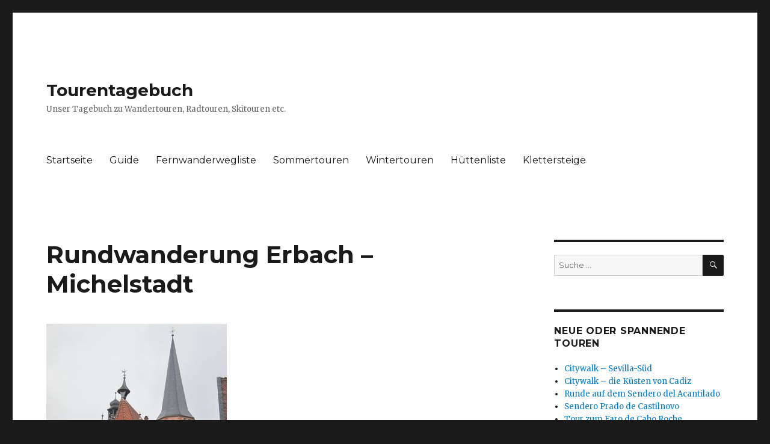

--- FILE ---
content_type: text/html; charset=UTF-8
request_url: http://www.tourentagebuch.de/rundwanderung-erbach-michelstadt/
body_size: 78195
content:
<!DOCTYPE html>
<html lang="de" class="no-js">
<head>
	<meta charset="UTF-8">
	<meta name="viewport" content="width=device-width, initial-scale=1">
	<link rel="profile" href="https://gmpg.org/xfn/11">
		<link rel="pingback" href="http://www.tourentagebuch.de/xmlrpc.php">
		<script>(function(html){html.className = html.className.replace(/\bno-js\b/,'js')})(document.documentElement);</script>
<meta name='robots' content='index, follow, max-image-preview:large, max-snippet:-1, max-video-preview:-1' />

	<!-- This site is optimized with the Yoast SEO Premium plugin v26.6 (Yoast SEO v26.6) - https://yoast.com/wordpress/plugins/seo/ -->
	<title>Rundwanderung Erbach - Michelstadt - Tourentagebuch</title>
	<meta name="description" content="Bei dieser Rundwanderung um Erbach und Michelstadt gibt es einige landschaftliche und historische Stätten wie das Michelstädter Rathaus, zu sehen." />
	<link rel="canonical" href="https://www.tourentagebuch.de/rundwanderung-erbach-michelstadt/" />
	<meta property="og:locale" content="de_DE" />
	<meta property="og:type" content="article" />
	<meta property="og:title" content="Rundwanderung Erbach - Michelstadt" />
	<meta property="og:description" content="Bei dieser Rundwanderung um Erbach und Michelstadt gibt es einige landschaftliche und historische Stätten wie das Michelstädter Rathaus, zu sehen." />
	<meta property="og:url" content="https://www.tourentagebuch.de/rundwanderung-erbach-michelstadt/" />
	<meta property="og:site_name" content="Tourentagebuch" />
	<meta property="article:published_time" content="2017-01-01T12:58:29+00:00" />
	<meta property="article:modified_time" content="2018-12-21T09:45:10+00:00" />
	<meta property="og:image" content="https://www.tourentagebuch.de/wp-content/uploads/erbachMi01.jpg" />
	<meta property="og:image:width" content="300" />
	<meta property="og:image:height" content="400" />
	<meta property="og:image:type" content="image/jpeg" />
	<meta name="author" content="Kerstin Eisenkolb" />
	<meta name="twitter:card" content="summary_large_image" />
	<meta name="twitter:label1" content="Verfasst von" />
	<meta name="twitter:data1" content="Kerstin Eisenkolb" />
	<meta name="twitter:label2" content="Geschätzte Lesezeit" />
	<meta name="twitter:data2" content="8 Minuten" />
	<script type="application/ld+json" class="yoast-schema-graph">{"@context":"https://schema.org","@graph":[{"@type":"Article","@id":"https://www.tourentagebuch.de/rundwanderung-erbach-michelstadt/#article","isPartOf":{"@id":"https://www.tourentagebuch.de/rundwanderung-erbach-michelstadt/"},"author":{"name":"Kerstin Eisenkolb","@id":"https://www.tourentagebuch.de/#/schema/person/fd8974daa04e6550b83637846f7578dd"},"headline":"Rundwanderung Erbach &#8211; Michelstadt","datePublished":"2017-01-01T12:58:29+00:00","dateModified":"2018-12-21T09:45:10+00:00","mainEntityOfPage":{"@id":"https://www.tourentagebuch.de/rundwanderung-erbach-michelstadt/"},"wordCount":1570,"commentCount":0,"publisher":{"@id":"https://www.tourentagebuch.de/#/schema/person/fd8974daa04e6550b83637846f7578dd"},"image":{"@id":"https://www.tourentagebuch.de/rundwanderung-erbach-michelstadt/#primaryimage"},"thumbnailUrl":"http://www.tourentagebuch.de/wp-content/uploads/erbachMi01.jpg","articleSection":["Bergstraße / Odenwald","Sommertouren","Wanderung"],"inLanguage":"de","potentialAction":[{"@type":"CommentAction","name":"Comment","target":["https://www.tourentagebuch.de/rundwanderung-erbach-michelstadt/#respond"]}]},{"@type":"WebPage","@id":"https://www.tourentagebuch.de/rundwanderung-erbach-michelstadt/","url":"https://www.tourentagebuch.de/rundwanderung-erbach-michelstadt/","name":"Rundwanderung Erbach - Michelstadt - Tourentagebuch","isPartOf":{"@id":"https://www.tourentagebuch.de/#website"},"primaryImageOfPage":{"@id":"https://www.tourentagebuch.de/rundwanderung-erbach-michelstadt/#primaryimage"},"image":{"@id":"https://www.tourentagebuch.de/rundwanderung-erbach-michelstadt/#primaryimage"},"thumbnailUrl":"http://www.tourentagebuch.de/wp-content/uploads/erbachMi01.jpg","datePublished":"2017-01-01T12:58:29+00:00","dateModified":"2018-12-21T09:45:10+00:00","description":"Bei dieser Rundwanderung um Erbach und Michelstadt gibt es einige landschaftliche und historische Stätten wie das Michelstädter Rathaus, zu sehen.","breadcrumb":{"@id":"https://www.tourentagebuch.de/rundwanderung-erbach-michelstadt/#breadcrumb"},"inLanguage":"de","potentialAction":[{"@type":"ReadAction","target":["https://www.tourentagebuch.de/rundwanderung-erbach-michelstadt/"]}]},{"@type":"ImageObject","inLanguage":"de","@id":"https://www.tourentagebuch.de/rundwanderung-erbach-michelstadt/#primaryimage","url":"http://www.tourentagebuch.de/wp-content/uploads/erbachMi01.jpg","contentUrl":"http://www.tourentagebuch.de/wp-content/uploads/erbachMi01.jpg","width":300,"height":400,"caption":"Michelstadt Rathaus"},{"@type":"BreadcrumbList","@id":"https://www.tourentagebuch.de/rundwanderung-erbach-michelstadt/#breadcrumb","itemListElement":[{"@type":"ListItem","position":1,"name":"Startseite","item":"https://www.tourentagebuch.de/"},{"@type":"ListItem","position":2,"name":"Rundwanderung Erbach &#8211; Michelstadt"}]},{"@type":"WebSite","@id":"https://www.tourentagebuch.de/#website","url":"https://www.tourentagebuch.de/","name":"Tourentagebuch","description":"Unser Tagebuch zu Wandertouren, Radtouren, Skitouren etc.","publisher":{"@id":"https://www.tourentagebuch.de/#/schema/person/fd8974daa04e6550b83637846f7578dd"},"potentialAction":[{"@type":"SearchAction","target":{"@type":"EntryPoint","urlTemplate":"https://www.tourentagebuch.de/?s={search_term_string}"},"query-input":{"@type":"PropertyValueSpecification","valueRequired":true,"valueName":"search_term_string"}}],"inLanguage":"de"},{"@type":["Person","Organization"],"@id":"https://www.tourentagebuch.de/#/schema/person/fd8974daa04e6550b83637846f7578dd","name":"Kerstin Eisenkolb","image":{"@type":"ImageObject","inLanguage":"de","@id":"https://www.tourentagebuch.de/#/schema/person/image/","url":"https://secure.gravatar.com/avatar/f0d56fecb405482c97e40261c63e55ceb29219d6a16553dc19b3d2ddf4361bcc?s=96&d=mm&r=g","contentUrl":"https://secure.gravatar.com/avatar/f0d56fecb405482c97e40261c63e55ceb29219d6a16553dc19b3d2ddf4361bcc?s=96&d=mm&r=g","caption":"Kerstin Eisenkolb"},"logo":{"@id":"https://www.tourentagebuch.de/#/schema/person/image/"},"url":"http://www.tourentagebuch.de/author/eisenkolb/"}]}</script>
	<!-- / Yoast SEO Premium plugin. -->


<link rel='dns-prefetch' href='//fonts.googleapis.com' />
<link href='https://fonts.gstatic.com' crossorigin rel='preconnect' />
<link rel="alternate" type="application/rss+xml" title="Tourentagebuch &raquo; Feed" href="http://www.tourentagebuch.de/feed/" />
<link rel="alternate" type="application/rss+xml" title="Tourentagebuch &raquo; Kommentar-Feed" href="http://www.tourentagebuch.de/comments/feed/" />
<link rel="alternate" type="application/rss+xml" title="Tourentagebuch &raquo; Rundwanderung Erbach &#8211; Michelstadt-Kommentar-Feed" href="http://www.tourentagebuch.de/rundwanderung-erbach-michelstadt/feed/" />
<link rel="alternate" title="oEmbed (JSON)" type="application/json+oembed" href="http://www.tourentagebuch.de/wp-json/oembed/1.0/embed?url=http%3A%2F%2Fwww.tourentagebuch.de%2Frundwanderung-erbach-michelstadt%2F" />
<link rel="alternate" title="oEmbed (XML)" type="text/xml+oembed" href="http://www.tourentagebuch.de/wp-json/oembed/1.0/embed?url=http%3A%2F%2Fwww.tourentagebuch.de%2Frundwanderung-erbach-michelstadt%2F&#038;format=xml" />
<style id='wp-img-auto-sizes-contain-inline-css'>
img:is([sizes=auto i],[sizes^="auto," i]){contain-intrinsic-size:3000px 1500px}
/*# sourceURL=wp-img-auto-sizes-contain-inline-css */
</style>
<style id='wp-emoji-styles-inline-css'>

	img.wp-smiley, img.emoji {
		display: inline !important;
		border: none !important;
		box-shadow: none !important;
		height: 1em !important;
		width: 1em !important;
		margin: 0 0.07em !important;
		vertical-align: -0.1em !important;
		background: none !important;
		padding: 0 !important;
	}
/*# sourceURL=wp-emoji-styles-inline-css */
</style>
<style id='wp-block-library-inline-css'>
:root{--wp-block-synced-color:#7a00df;--wp-block-synced-color--rgb:122,0,223;--wp-bound-block-color:var(--wp-block-synced-color);--wp-editor-canvas-background:#ddd;--wp-admin-theme-color:#007cba;--wp-admin-theme-color--rgb:0,124,186;--wp-admin-theme-color-darker-10:#006ba1;--wp-admin-theme-color-darker-10--rgb:0,107,160.5;--wp-admin-theme-color-darker-20:#005a87;--wp-admin-theme-color-darker-20--rgb:0,90,135;--wp-admin-border-width-focus:2px}@media (min-resolution:192dpi){:root{--wp-admin-border-width-focus:1.5px}}.wp-element-button{cursor:pointer}:root .has-very-light-gray-background-color{background-color:#eee}:root .has-very-dark-gray-background-color{background-color:#313131}:root .has-very-light-gray-color{color:#eee}:root .has-very-dark-gray-color{color:#313131}:root .has-vivid-green-cyan-to-vivid-cyan-blue-gradient-background{background:linear-gradient(135deg,#00d084,#0693e3)}:root .has-purple-crush-gradient-background{background:linear-gradient(135deg,#34e2e4,#4721fb 50%,#ab1dfe)}:root .has-hazy-dawn-gradient-background{background:linear-gradient(135deg,#faaca8,#dad0ec)}:root .has-subdued-olive-gradient-background{background:linear-gradient(135deg,#fafae1,#67a671)}:root .has-atomic-cream-gradient-background{background:linear-gradient(135deg,#fdd79a,#004a59)}:root .has-nightshade-gradient-background{background:linear-gradient(135deg,#330968,#31cdcf)}:root .has-midnight-gradient-background{background:linear-gradient(135deg,#020381,#2874fc)}:root{--wp--preset--font-size--normal:16px;--wp--preset--font-size--huge:42px}.has-regular-font-size{font-size:1em}.has-larger-font-size{font-size:2.625em}.has-normal-font-size{font-size:var(--wp--preset--font-size--normal)}.has-huge-font-size{font-size:var(--wp--preset--font-size--huge)}.has-text-align-center{text-align:center}.has-text-align-left{text-align:left}.has-text-align-right{text-align:right}.has-fit-text{white-space:nowrap!important}#end-resizable-editor-section{display:none}.aligncenter{clear:both}.items-justified-left{justify-content:flex-start}.items-justified-center{justify-content:center}.items-justified-right{justify-content:flex-end}.items-justified-space-between{justify-content:space-between}.screen-reader-text{border:0;clip-path:inset(50%);height:1px;margin:-1px;overflow:hidden;padding:0;position:absolute;width:1px;word-wrap:normal!important}.screen-reader-text:focus{background-color:#ddd;clip-path:none;color:#444;display:block;font-size:1em;height:auto;left:5px;line-height:normal;padding:15px 23px 14px;text-decoration:none;top:5px;width:auto;z-index:100000}html :where(.has-border-color){border-style:solid}html :where([style*=border-top-color]){border-top-style:solid}html :where([style*=border-right-color]){border-right-style:solid}html :where([style*=border-bottom-color]){border-bottom-style:solid}html :where([style*=border-left-color]){border-left-style:solid}html :where([style*=border-width]){border-style:solid}html :where([style*=border-top-width]){border-top-style:solid}html :where([style*=border-right-width]){border-right-style:solid}html :where([style*=border-bottom-width]){border-bottom-style:solid}html :where([style*=border-left-width]){border-left-style:solid}html :where(img[class*=wp-image-]){height:auto;max-width:100%}:where(figure){margin:0 0 1em}html :where(.is-position-sticky){--wp-admin--admin-bar--position-offset:var(--wp-admin--admin-bar--height,0px)}@media screen and (max-width:600px){html :where(.is-position-sticky){--wp-admin--admin-bar--position-offset:0px}}

/*# sourceURL=wp-block-library-inline-css */
</style><style id='global-styles-inline-css'>
:root{--wp--preset--aspect-ratio--square: 1;--wp--preset--aspect-ratio--4-3: 4/3;--wp--preset--aspect-ratio--3-4: 3/4;--wp--preset--aspect-ratio--3-2: 3/2;--wp--preset--aspect-ratio--2-3: 2/3;--wp--preset--aspect-ratio--16-9: 16/9;--wp--preset--aspect-ratio--9-16: 9/16;--wp--preset--color--black: #000000;--wp--preset--color--cyan-bluish-gray: #abb8c3;--wp--preset--color--white: #fff;--wp--preset--color--pale-pink: #f78da7;--wp--preset--color--vivid-red: #cf2e2e;--wp--preset--color--luminous-vivid-orange: #ff6900;--wp--preset--color--luminous-vivid-amber: #fcb900;--wp--preset--color--light-green-cyan: #7bdcb5;--wp--preset--color--vivid-green-cyan: #00d084;--wp--preset--color--pale-cyan-blue: #8ed1fc;--wp--preset--color--vivid-cyan-blue: #0693e3;--wp--preset--color--vivid-purple: #9b51e0;--wp--preset--color--dark-gray: #1a1a1a;--wp--preset--color--medium-gray: #686868;--wp--preset--color--light-gray: #e5e5e5;--wp--preset--color--blue-gray: #4d545c;--wp--preset--color--bright-blue: #007acc;--wp--preset--color--light-blue: #9adffd;--wp--preset--color--dark-brown: #402b30;--wp--preset--color--medium-brown: #774e24;--wp--preset--color--dark-red: #640c1f;--wp--preset--color--bright-red: #ff675f;--wp--preset--color--yellow: #ffef8e;--wp--preset--gradient--vivid-cyan-blue-to-vivid-purple: linear-gradient(135deg,rgb(6,147,227) 0%,rgb(155,81,224) 100%);--wp--preset--gradient--light-green-cyan-to-vivid-green-cyan: linear-gradient(135deg,rgb(122,220,180) 0%,rgb(0,208,130) 100%);--wp--preset--gradient--luminous-vivid-amber-to-luminous-vivid-orange: linear-gradient(135deg,rgb(252,185,0) 0%,rgb(255,105,0) 100%);--wp--preset--gradient--luminous-vivid-orange-to-vivid-red: linear-gradient(135deg,rgb(255,105,0) 0%,rgb(207,46,46) 100%);--wp--preset--gradient--very-light-gray-to-cyan-bluish-gray: linear-gradient(135deg,rgb(238,238,238) 0%,rgb(169,184,195) 100%);--wp--preset--gradient--cool-to-warm-spectrum: linear-gradient(135deg,rgb(74,234,220) 0%,rgb(151,120,209) 20%,rgb(207,42,186) 40%,rgb(238,44,130) 60%,rgb(251,105,98) 80%,rgb(254,248,76) 100%);--wp--preset--gradient--blush-light-purple: linear-gradient(135deg,rgb(255,206,236) 0%,rgb(152,150,240) 100%);--wp--preset--gradient--blush-bordeaux: linear-gradient(135deg,rgb(254,205,165) 0%,rgb(254,45,45) 50%,rgb(107,0,62) 100%);--wp--preset--gradient--luminous-dusk: linear-gradient(135deg,rgb(255,203,112) 0%,rgb(199,81,192) 50%,rgb(65,88,208) 100%);--wp--preset--gradient--pale-ocean: linear-gradient(135deg,rgb(255,245,203) 0%,rgb(182,227,212) 50%,rgb(51,167,181) 100%);--wp--preset--gradient--electric-grass: linear-gradient(135deg,rgb(202,248,128) 0%,rgb(113,206,126) 100%);--wp--preset--gradient--midnight: linear-gradient(135deg,rgb(2,3,129) 0%,rgb(40,116,252) 100%);--wp--preset--font-size--small: 13px;--wp--preset--font-size--medium: 20px;--wp--preset--font-size--large: 36px;--wp--preset--font-size--x-large: 42px;--wp--preset--spacing--20: 0.44rem;--wp--preset--spacing--30: 0.67rem;--wp--preset--spacing--40: 1rem;--wp--preset--spacing--50: 1.5rem;--wp--preset--spacing--60: 2.25rem;--wp--preset--spacing--70: 3.38rem;--wp--preset--spacing--80: 5.06rem;--wp--preset--shadow--natural: 6px 6px 9px rgba(0, 0, 0, 0.2);--wp--preset--shadow--deep: 12px 12px 50px rgba(0, 0, 0, 0.4);--wp--preset--shadow--sharp: 6px 6px 0px rgba(0, 0, 0, 0.2);--wp--preset--shadow--outlined: 6px 6px 0px -3px rgb(255, 255, 255), 6px 6px rgb(0, 0, 0);--wp--preset--shadow--crisp: 6px 6px 0px rgb(0, 0, 0);}:where(.is-layout-flex){gap: 0.5em;}:where(.is-layout-grid){gap: 0.5em;}body .is-layout-flex{display: flex;}.is-layout-flex{flex-wrap: wrap;align-items: center;}.is-layout-flex > :is(*, div){margin: 0;}body .is-layout-grid{display: grid;}.is-layout-grid > :is(*, div){margin: 0;}:where(.wp-block-columns.is-layout-flex){gap: 2em;}:where(.wp-block-columns.is-layout-grid){gap: 2em;}:where(.wp-block-post-template.is-layout-flex){gap: 1.25em;}:where(.wp-block-post-template.is-layout-grid){gap: 1.25em;}.has-black-color{color: var(--wp--preset--color--black) !important;}.has-cyan-bluish-gray-color{color: var(--wp--preset--color--cyan-bluish-gray) !important;}.has-white-color{color: var(--wp--preset--color--white) !important;}.has-pale-pink-color{color: var(--wp--preset--color--pale-pink) !important;}.has-vivid-red-color{color: var(--wp--preset--color--vivid-red) !important;}.has-luminous-vivid-orange-color{color: var(--wp--preset--color--luminous-vivid-orange) !important;}.has-luminous-vivid-amber-color{color: var(--wp--preset--color--luminous-vivid-amber) !important;}.has-light-green-cyan-color{color: var(--wp--preset--color--light-green-cyan) !important;}.has-vivid-green-cyan-color{color: var(--wp--preset--color--vivid-green-cyan) !important;}.has-pale-cyan-blue-color{color: var(--wp--preset--color--pale-cyan-blue) !important;}.has-vivid-cyan-blue-color{color: var(--wp--preset--color--vivid-cyan-blue) !important;}.has-vivid-purple-color{color: var(--wp--preset--color--vivid-purple) !important;}.has-black-background-color{background-color: var(--wp--preset--color--black) !important;}.has-cyan-bluish-gray-background-color{background-color: var(--wp--preset--color--cyan-bluish-gray) !important;}.has-white-background-color{background-color: var(--wp--preset--color--white) !important;}.has-pale-pink-background-color{background-color: var(--wp--preset--color--pale-pink) !important;}.has-vivid-red-background-color{background-color: var(--wp--preset--color--vivid-red) !important;}.has-luminous-vivid-orange-background-color{background-color: var(--wp--preset--color--luminous-vivid-orange) !important;}.has-luminous-vivid-amber-background-color{background-color: var(--wp--preset--color--luminous-vivid-amber) !important;}.has-light-green-cyan-background-color{background-color: var(--wp--preset--color--light-green-cyan) !important;}.has-vivid-green-cyan-background-color{background-color: var(--wp--preset--color--vivid-green-cyan) !important;}.has-pale-cyan-blue-background-color{background-color: var(--wp--preset--color--pale-cyan-blue) !important;}.has-vivid-cyan-blue-background-color{background-color: var(--wp--preset--color--vivid-cyan-blue) !important;}.has-vivid-purple-background-color{background-color: var(--wp--preset--color--vivid-purple) !important;}.has-black-border-color{border-color: var(--wp--preset--color--black) !important;}.has-cyan-bluish-gray-border-color{border-color: var(--wp--preset--color--cyan-bluish-gray) !important;}.has-white-border-color{border-color: var(--wp--preset--color--white) !important;}.has-pale-pink-border-color{border-color: var(--wp--preset--color--pale-pink) !important;}.has-vivid-red-border-color{border-color: var(--wp--preset--color--vivid-red) !important;}.has-luminous-vivid-orange-border-color{border-color: var(--wp--preset--color--luminous-vivid-orange) !important;}.has-luminous-vivid-amber-border-color{border-color: var(--wp--preset--color--luminous-vivid-amber) !important;}.has-light-green-cyan-border-color{border-color: var(--wp--preset--color--light-green-cyan) !important;}.has-vivid-green-cyan-border-color{border-color: var(--wp--preset--color--vivid-green-cyan) !important;}.has-pale-cyan-blue-border-color{border-color: var(--wp--preset--color--pale-cyan-blue) !important;}.has-vivid-cyan-blue-border-color{border-color: var(--wp--preset--color--vivid-cyan-blue) !important;}.has-vivid-purple-border-color{border-color: var(--wp--preset--color--vivid-purple) !important;}.has-vivid-cyan-blue-to-vivid-purple-gradient-background{background: var(--wp--preset--gradient--vivid-cyan-blue-to-vivid-purple) !important;}.has-light-green-cyan-to-vivid-green-cyan-gradient-background{background: var(--wp--preset--gradient--light-green-cyan-to-vivid-green-cyan) !important;}.has-luminous-vivid-amber-to-luminous-vivid-orange-gradient-background{background: var(--wp--preset--gradient--luminous-vivid-amber-to-luminous-vivid-orange) !important;}.has-luminous-vivid-orange-to-vivid-red-gradient-background{background: var(--wp--preset--gradient--luminous-vivid-orange-to-vivid-red) !important;}.has-very-light-gray-to-cyan-bluish-gray-gradient-background{background: var(--wp--preset--gradient--very-light-gray-to-cyan-bluish-gray) !important;}.has-cool-to-warm-spectrum-gradient-background{background: var(--wp--preset--gradient--cool-to-warm-spectrum) !important;}.has-blush-light-purple-gradient-background{background: var(--wp--preset--gradient--blush-light-purple) !important;}.has-blush-bordeaux-gradient-background{background: var(--wp--preset--gradient--blush-bordeaux) !important;}.has-luminous-dusk-gradient-background{background: var(--wp--preset--gradient--luminous-dusk) !important;}.has-pale-ocean-gradient-background{background: var(--wp--preset--gradient--pale-ocean) !important;}.has-electric-grass-gradient-background{background: var(--wp--preset--gradient--electric-grass) !important;}.has-midnight-gradient-background{background: var(--wp--preset--gradient--midnight) !important;}.has-small-font-size{font-size: var(--wp--preset--font-size--small) !important;}.has-medium-font-size{font-size: var(--wp--preset--font-size--medium) !important;}.has-large-font-size{font-size: var(--wp--preset--font-size--large) !important;}.has-x-large-font-size{font-size: var(--wp--preset--font-size--x-large) !important;}
/*# sourceURL=global-styles-inline-css */
</style>

<style id='classic-theme-styles-inline-css'>
/*! This file is auto-generated */
.wp-block-button__link{color:#fff;background-color:#32373c;border-radius:9999px;box-shadow:none;text-decoration:none;padding:calc(.667em + 2px) calc(1.333em + 2px);font-size:1.125em}.wp-block-file__button{background:#32373c;color:#fff;text-decoration:none}
/*# sourceURL=/wp-includes/css/classic-themes.min.css */
</style>
<link rel='stylesheet' id='output-style-css' href='http://www.tourentagebuch.de/wp-content/plugins/wp-gpx-maps/css/wp-gpx-maps-output.css?ver=1.0.0' media='all' />
<link rel='stylesheet' id='leaflet-css' href='http://www.tourentagebuch.de/wp-content/plugins/wp-gpx-maps/ThirdParties/Leaflet_1.5.1/leaflet.css?ver=1.5.1' media='all' />
<link rel='stylesheet' id='leaflet.markercluster-css' href='http://www.tourentagebuch.de/wp-content/plugins/wp-gpx-maps/ThirdParties/Leaflet.markercluster-1.4.1/MarkerCluster.css?ver=1.4.1,' media='all' />
<link rel='stylesheet' id='leaflet.Photo-css' href='http://www.tourentagebuch.de/wp-content/plugins/wp-gpx-maps/ThirdParties/Leaflet.Photo/Leaflet.Photo.css?ver=6.9' media='all' />
<link rel='stylesheet' id='leaflet.fullscreen-css' href='http://www.tourentagebuch.de/wp-content/plugins/wp-gpx-maps/ThirdParties/leaflet.fullscreen-1.4.5/Control.FullScreen.css?ver=1.5.1' media='all' />
<link rel='stylesheet' id='twentysixteen-fonts-css' href='https://fonts.googleapis.com/css?family=Merriweather%3A400%2C700%2C900%2C400italic%2C700italic%2C900italic%7CMontserrat%3A400%2C700%7CInconsolata%3A400&#038;subset=latin%2Clatin-ext&#038;display=fallback' media='all' />
<link rel='stylesheet' id='genericons-css' href='http://www.tourentagebuch.de/wp-content/themes/twentysixteen/genericons/genericons.css?ver=20201208' media='all' />
<link rel='stylesheet' id='twentysixteen-style-css' href='http://www.tourentagebuch.de/wp-content/themes/twentysixteen/style.css?ver=20221101' media='all' />
<link rel='stylesheet' id='twentysixteen-block-style-css' href='http://www.tourentagebuch.de/wp-content/themes/twentysixteen/css/blocks.css?ver=20221004' media='all' />
<link rel='stylesheet' id='tablepress-default-css' href='http://www.tourentagebuch.de/wp-content/plugins/tablepress/css/build/default.css?ver=3.2.6' media='all' />
<style id='posts-table-pro-head-inline-css'>
table.posts-data-table { visibility: hidden; }
/*# sourceURL=posts-table-pro-head-inline-css */
</style>
<script src="http://www.tourentagebuch.de/wp-content/plugins/wp-gpx-maps/ThirdParties/Leaflet_1.5.1/leaflet.js?ver=1.5.1" id="leaflet-js"></script>
<script src="http://www.tourentagebuch.de/wp-content/plugins/wp-gpx-maps/ThirdParties/Leaflet.markercluster-1.4.1/leaflet.markercluster.js?ver=1.4.1" id="leaflet.markercluster-js"></script>
<script src="http://www.tourentagebuch.de/wp-content/plugins/wp-gpx-maps/ThirdParties/Leaflet.Photo/Leaflet.Photo.js?ver=6.9" id="leaflet.Photo-js"></script>
<script src="http://www.tourentagebuch.de/wp-content/plugins/wp-gpx-maps/ThirdParties/leaflet.fullscreen-1.4.5/Control.FullScreen.js?ver=1.4.5" id="leaflet.fullscreen-js"></script>
<script src="http://www.tourentagebuch.de/wp-includes/js/jquery/jquery.min.js?ver=3.7.1" id="jquery-core-js"></script>
<script src="http://www.tourentagebuch.de/wp-includes/js/jquery/jquery-migrate.min.js?ver=3.4.1" id="jquery-migrate-js"></script>
<script src="http://www.tourentagebuch.de/wp-content/plugins/wp-gpx-maps/js/Chart.min.js?ver=2.8.0" id="chartjs-js"></script>
<script src="http://www.tourentagebuch.de/wp-content/plugins/wp-gpx-maps/js/WP-GPX-Maps.js?ver=1.6.02" id="wp-gpx-maps-js"></script>
<link rel="https://api.w.org/" href="http://www.tourentagebuch.de/wp-json/" /><link rel="alternate" title="JSON" type="application/json" href="http://www.tourentagebuch.de/wp-json/wp/v2/posts/1306" /><link rel="EditURI" type="application/rsd+xml" title="RSD" href="http://www.tourentagebuch.de/xmlrpc.php?rsd" />
<meta name="generator" content="WordPress 6.9" />
<link rel='shortlink' href='http://www.tourentagebuch.de/?p=1306' />
</head>

<body class="wp-singular post-template-default single single-post postid-1306 single-format-standard wp-embed-responsive wp-theme-twentysixteen group-blog">
<div id="page" class="site">
	<div class="site-inner">
		<a class="skip-link screen-reader-text" href="#content">Zum Inhalt springen</a>

		<header id="masthead" class="site-header">
			<div class="site-header-main">
				<div class="site-branding">
					
											<p class="site-title"><a href="http://www.tourentagebuch.de/" rel="home">Tourentagebuch</a></p>
												<p class="site-description">Unser Tagebuch zu Wandertouren, Radtouren, Skitouren etc.</p>
									</div><!-- .site-branding -->

									<button id="menu-toggle" class="menu-toggle">Menü</button>

					<div id="site-header-menu" class="site-header-menu">
													<nav id="site-navigation" class="main-navigation" aria-label="Primäres Menü">
								<div class="menu-topnav-container"><ul id="menu-topnav" class="primary-menu"><li id="menu-item-15" class="menu-item menu-item-type-custom menu-item-object-custom menu-item-home menu-item-15"><a href="http://www.tourentagebuch.de">Startseite</a></li>
<li id="menu-item-3678" class="menu-item menu-item-type-post_type menu-item-object-page menu-item-3678"><a href="http://www.tourentagebuch.de/guide/">Guide</a></li>
<li id="menu-item-50" class="menu-item menu-item-type-post_type menu-item-object-page menu-item-50"><a href="http://www.tourentagebuch.de/fernwanderwegliste/">Fernwanderwegliste</a></li>
<li id="menu-item-44" class="menu-item menu-item-type-post_type menu-item-object-page menu-item-44"><a href="http://www.tourentagebuch.de/sommertouren/">Sommertouren</a></li>
<li id="menu-item-47" class="menu-item menu-item-type-post_type menu-item-object-page menu-item-47"><a href="http://www.tourentagebuch.de/wintertouren/">Wintertouren</a></li>
<li id="menu-item-53" class="menu-item menu-item-type-post_type menu-item-object-page menu-item-53"><a href="http://www.tourentagebuch.de/huettenliste/">Hüttenliste</a></li>
<li id="menu-item-76" class="menu-item menu-item-type-post_type menu-item-object-page menu-item-76"><a href="http://www.tourentagebuch.de/klettersteige/">Klettersteige</a></li>
</ul></div>							</nav><!-- .main-navigation -->
						
											</div><!-- .site-header-menu -->
							</div><!-- .site-header-main -->

					</header><!-- .site-header -->

		<div id="content" class="site-content">

<div id="primary" class="content-area">
	<main id="main" class="site-main">
		
<article id="post-1306" class="post-1306 post type-post status-publish format-standard has-post-thumbnail hentry category-bergstrasse-odenwald category-sommertouren category-wanderung">
	<header class="entry-header">
		<h1 class="entry-title">Rundwanderung Erbach &#8211; Michelstadt</h1>	</header><!-- .entry-header -->

	
	
		<div class="post-thumbnail">
			<img width="300" height="400" src="http://www.tourentagebuch.de/wp-content/uploads/erbachMi01.jpg" class="attachment-post-thumbnail size-post-thumbnail wp-post-image" alt="Michelstadt Rathaus" decoding="async" fetchpriority="high" srcset="http://www.tourentagebuch.de/wp-content/uploads/erbachMi01.jpg 300w, http://www.tourentagebuch.de/wp-content/uploads/erbachMi01-225x300.jpg 225w" sizes="(max-width: 709px) 85vw, (max-width: 909px) 67vw, (max-width: 984px) 60vw, (max-width: 1362px) 62vw, 840px" />	</div><!-- .post-thumbnail -->

	
	<div class="entry-content">
		<p>Bei dieser Rundwanderung um und durch die Orte Erbach und Michelstadt gibt es einige landschaftliche und historische Stätten, darunter beispielsweise das berühmte Michelstädter Rathaus,  zu sehen.</p>
<p>
<ul>
 	<li><b>Startpunkt der Tour</b>: Erbach (Parkplatz am Sportpark)</li>
 	<li><strong>Zielpunkt der Tour</strong>: Erbach (Parkplatz am Sportpark)</li>
 	<li><strong>Anstieg (m)</strong>: 369</li>
 	<li><strong>Abstieg (m):</strong> 369</li>
 	<li><strong>Tourlänge (km): </strong>16,40</li>
 	<li><strong>Tourdauer (Std.):</strong> 5:30 (Stunden)</li>
 	<li><strong>Etappe auf folgendem Fernweg</strong>: </li>
		
	<li><strong>Klettersteige auf der Tour</strong>: </li>
		
	<li><strong>Einkehrmöglichkeiten</strong>: </li>
		
	<li><strong>Sehenswürdigkeiten</strong>: </li>
		
	<li><strong>Wanderpass</strong>: </li>
		

</ul>
<p>
<p><span id="ms-rterangecursor-start"></span>Am Parkplatz des Sportparks laufen Sie unterhalb des Elfenbeinmuseums und des dort befindlichen Restaurants in Richtung Vereinsheim des FSV 1906 Erbach e.V.. Dieses passieren Sie und biegen dann links in die Straße Am Erdbacheinschlupf ein. Sie folgen der Straße ein kurzes Stück, queren sie und nehmen den ersten Abzweig rechts. Sie folgen den Wanderwegen E1 und E3 zur sogenannten Erbachschwinde. So wird die Stelle bezeichnet, an der der Erdbach in fünf Höhlenlöchern verschwindet. Das Höhlensystem bei Erbach gilt als eine der bedeutendsten Karsterscheinungen des südhessischen Raumes.<span id="more-1306"></span></p>
<p><img decoding="async" class="alignnone size-full wp-image-338" src="http://www.tourentagebuch.de/wp-content/uploads/erbachMi02.jpg" alt="" width="300" height="225" /><b></b><i></i><u></u></p>
<p>Sie laufen nun an der Reithalle und den Stallungen des Odenwälder Reitervereins vorbei, halten sich links und überqueren den Erdbach. Auf der anderen Seite des Bachs halten Sie sich rechts und laufen vorbei an den Pferdekoppeln. Sie gelangen wieder in bewohntes Gebiet, wo Sie geradeaus der Straße und dem E3 direkt zum alten Schulhaus folgen. Am Schulhaus halten Sie sich links, um direkt danach rechts in die Straße &#8222;Am Mühlberg&#8220; einzubiegen.</p>
<p>Sie folgen nun dem E4 und dem EM 1 sowie der Straße den Berg hinauf. Oben halten Sie sich erneut links und wandern auf einem unbefestigten Weg am Ortsrand hinauf zu B47. Diese queren Sie vorsichtig und biegen direkt links in die Straße Im Gräsig ein. Eine weitere Kreuzung überqueren Sie einfach und laufen weiter geradeaus auf dem landwirtschaftlichen Weg in die Wiesen hinein. Es geht immer geradeaus auf den Wald zu, den Abzweig des E4 rechts ignorieren Sie.</p>
<p>Sie folgen dem EM 1 auf einem breiten Weg in den Wald hinein. Den ersten Abzweig zur Linken ignorieren Sie, den zweiten Nutzen Sie hingegen und folgen nun den Wanderwegen L, EM 1 und M1. Einen Abzweig zur Rechten ignorieren Sie und laufen weiter geradeaus, wobei Sie bereits die ersten Blicke auf Michelstadt erhaschen können. Nachdem der Wanderweg eine Rechtskurve beschrieben hat, ignorieren Sie den Abzweig rechts. kurz darauf müssen Sie sich links halten und einen regelrechten U-Turn laufen. Auf asphaltiertem Weg geht es am Waldrand am Bach entlang bis zur Stockheimer Eiche. Davor zweigt der EM 1 rechts ab und bringt Sie hinab zur Heilig Kreuz Kapelle und der gleichnamigen Eiche.</p>
<p><img decoding="async" class="alignnone size-full wp-image-339" src="http://www.tourentagebuch.de/wp-content/uploads/erbachMi03.jpg" alt="" width="300" height="225" /></p>
<p>An beiden vorbei überqueren Sie Am Killiansfloss eine kleine Holzbrücke und passieren die Killiansquelle. Sie halten sich dort links und ignorieren kurz darauf den Abzweig auf der Rechten. Sie folgen weiter dem L und dem EM 1. An der folgenden Weggabelung verlassen Sie den L und den EM 1 und folgen dem schmalen Pfad durch den Wald geradeaus weiter.</p>
<p>Dann geht es bergan und oben angekommen, halten Sie sich links und laufen auf die Wiese hinaus. Von rechts kommen übrigens der L und der EM 1 wieder hinzu. Es geht nun in den Ort hinein. Einen Abzweig zur Rechten ignorieren Sie und folgen dem Wingertsweg den Berg hinab. Unten biegen Sie links in den Stadtring, dem Sie bis zum Friedhof folgen. Dort biegen Sie rechts in die Friedhofsstrasse ein. Sie folgen dieser Straße nun sehr lange geradeaus und erreichen schließlich den Lindenplatz von Michelstadt.</p>
<p>Dort laufen Sie weiter geradeaus in Richtung Kirche. Schon bald stehen Sie vor dem bekannten gotischen Fachwerk-Rathaus aus dem Jahre 1484, das zu den bedeutendsten Fachwerkbauten Deutschlands zählt. Die Erdgeschosshalle ist offen und durch mächtige Ständer, auf denen das Obergeschoß ruht geprägt. Während in der offenen Rathaus unten früher das Zentgericht tagte, befand sich im Obergeschoß das ehrbare Gericht bzw. der Rat der Stadt.</p>
<p><img loading="lazy" decoding="async" class="alignnone size-full wp-image-340" src="http://www.tourentagebuch.de/wp-content/uploads/erbachMi04.jpg" alt="" width="300" height="225" /></p>
<p>Nach dem Rathaus halten Sie sich rechts und biegen in die &#8222;Große Gasse&#8220; ein. Vorbei an schmucken Fachwerkhäusern geht es durch das Zentrum. Sie biegen links in die Pfarrgasse und dann geht es etwas schwer zu finden rechts durch die Bienenmarkt-Passage. So verlassen Sie die zentrale Altstadt und halten sich jenseits der alten Stadtmauer links. Auf diese Weise gelangen Sie zum Hammerweg, in den Sie rechts einbiegen und zur B45/47 laufen.</p>
<p>Diese queren Sie mithilfe einer Fußgängerampel und folgen dem Hammerweg sowie dem Wanderweg mit dem gelben Dreieck weiter geradeaus. Es geht durch eine Gewerbegebiet bis Sie rechts in die Mossauer Straße abbiegen. Sie unterqueren die Bahnlinie und laufen danach weiter geradeaus, während rechts der Radweg R4/R1 abbiegt. Etwas später in Höhe des Kappenrainweges biegen aber auch dann Sie rechts ab. Es geht nun wieder in die Wiesen und an der folgenden Weggabelung halten Sie sich halblinks.</p>
<p>Sie steigen auf einem Schotterweg bergan und halten sich am folgenden Abzweig rechts. Die weiteren Abzweige ignorieren Sie und steigen an den Schafweiden vorbei beständig bergan. So gelangen Sie zu einem Ruheplatz, an dem Sie sich links halten und nun den Wanderwegen mit dem roten Dreieck, dem EM 1, dem S4 und dem L folgen. Dabei passieren Sie auch das Wasserwerk Steinbach.</p>
<p><img loading="lazy" decoding="async" class="alignnone size-full wp-image-341" src="http://www.tourentagebuch.de/wp-content/uploads/erbachMi05.jpg" alt="" width="300" height="225" /></p>
<p>Direkt nach dem Wasserwerk halten Sie sich links, folgen dem roten Dreieck sowie dem EM 1 weiter bergan. An der folgenden Weggabelung halten Sie sich erneut links und folgen nun dem EM 1. Es geht weiter durch die Wiesen, wobei Sie die Abzweige rechts und kurz darauf links ignorieren. Es geht weiter geradeaus, bis Sie rechts in eine asphaltierte Straße, die Mossauer Straße einbiegen.</p>
<p>Dieser folgen Sie bergan bis Sie kurz vor dem Wanderparkplatz Friedwald links in den Wald abbiegen und wieder dem EM 1 folgen. Die erste Kreuzung im Wald überqueren Sie geradeaus und auch an der zweiten Kreuzung geht es für Sie geradeaus weiter. Sie folgen nun dem ST2. Auf einem Waldpfad geht es leicht bergab bis Sie auf einen geschotterten Querweg stoßen, in den Sie rechts einbiegen. Direkt an der folgenden Möglichkeit zweigen Sie links ab und folgen dem EM 1 zur Weber-Buche-Schneise.</p>
<p>Alle Abzweige ignorierend geht es weiter bergab durch den Wald bis Sie auf einen weiteren Querweg stoßen. Links befindet sich die Heinrich-Weber-Buche, Sie biegen aber rechts in den als Stockheimer Grenzpfad gekennzeichneten Weg ein und folgen diesem nun sehr lange geradeaus. Abzweige zur Linken wie zur Rechten ignorieren Sie dabei.</p>
<p><img loading="lazy" decoding="async" class="alignnone size-full wp-image-342" src="http://www.tourentagebuch.de/wp-content/uploads/erbachMi06.jpg" alt="" width="300" height="225" /></p>
<p>Von links kommt ein weiterer Wanderweg hinzu. Es geht kurz bergan, dann biegen Sie aber bereits wieder links ab und folgen nun einem geschotterten Wanderweg lange geradeaus durch den Wald. Von rechts kommt ein weiterer Wanderweg hinzu. Für Sie geht es aber weiter geradeaus und so passieren Sie schließlich den Ausblick auf der Sophienhöhe, wo ein klassizistischer Tempel steht.</p>
<p>Den Abzweig rechts nach dem Tempel ignorieren Sie und laufen vorbei an der Sophieneiche. Kurz darauf erreichen Sie die Straße. Sie halten sich rechts und folgen dem Westring bergan. Oben angekommen halten Sie sich wieder rechts und folgen dem Wanderweg EM 1 nun wieder in die Wiesen, dabei überqueren Sie die erste Wegkreuzung geradeaus. Es geht durch die Wiesen und Sie biegen links ab, um noch ein wenig weiter bergan zu steigen.</p>
<p>Es geht lange geradeaus bis Sie kurz vor dem Waldrand links in einen geschotterten Wirtschaftsweg einbiegen. Der führt Sie nun hinab nach Erbach, wobei Sie die Abzweige ignorieren und in den Ort hinein laufen. Kurz nach dem Erreichen des Wohngebiets zweigen Sie rechts in die Straße &#8222;Am Schlehdorn&#8220; ab. Es geht wieder aus dem Ort hinaus und Sie halten sich an der ersten Weggabelung links und laufen noch einmal in den Wald hinein. Dort folgen Sie scharf links abzweigend dem S5 zum Bach.</p>
<p>Eine Treppe rechts ignorieren Sie und kommen so wieder zurück ins Wohngebiet von Erbach. Sie queren eine Straße und folgen nun dem Brudergrundweg. An dessen Ende biegen Sie links ab und folgen der breiten Straße in Richtung Zentrum. Sie queren eine Bahnlinie und laufen in der Bahnstrasse weiter geradeaus.</p>
<p><img loading="lazy" decoding="async" class="alignnone size-full wp-image-343" src="http://www.tourentagebuch.de/wp-content/uploads/erbachMi07.jpg" alt="" width="300" height="225" /></p>
<p>Im Zentrum angekommen, halten Sie sich links und folgen der Fußgängerzone zum Marktplatz mit dem Erbacher Schloß aus dem 18. Jh. und dem alten Rathaus. Das Erbacher Schloß beinhaltet die gräflichen Sammlungen und zeigt Kunstwerk, Rüstungen und Möbel vom 16. bis zum 19. Jh. Im Inneren befinden sich drei römische Zimmer, die von Franz I. eingebaut wurden und dessen Antikensammlung zeigen. Daneben gibt es einen prunkvollen Oraniersaal, die Hirschgalerie, die Hubertuskapelle und ein chinesische Zimmer, das bedeutende ostasiatische Keramik zeigt.</p>
<p>Rechts des Marktplatzes befindet sich das historische Brauhaus von Erbach, das zu einer Pause einlädt. Der Weg führt Sie aber eigentlich geradeaus über den Marktplatz hindurch durch den Torbogen im alten Rathaus. Sie folgen weiter dem EM 1. Hinter dem Tempelhaus halten Sie sich rechts.</p>
<p><img loading="lazy" decoding="async" class="alignnone size-full wp-image-344" src="http://www.tourentagebuch.de/wp-content/uploads/erbachMi08.jpg" alt="" width="300" height="225" /></p>
<p>Dann biegen Sie links in die Brückenstrasse ein. Diese beschreibt eine Rechtskurve nach der Sie in die Straße Am Badbrunnen wechseln. Es geht direkt rechts über eine Brücke und danach links am Bach (Mümlingufer) entlang. Sie laufen an einem Wohngebiet und einem Gewerbegebiet vorbei und erreichen so einen Parkplatz für Wohnmobile.</p>
<p>Nach dem Parkplatz halten Sie sich rechts. Die Straße führt Sie am Schwimmbad (Alexanderbad) vorbei. Kurz darauf durchqueren Sie einen Kreisel und folgen dem Wiesenweg weiter geradeaus. Sie erreichen eine querverlaufende Hauptstraße. Hier halten Sie sich rechts, um zu einer Fußgängerampel zu gelangen. Mit deren Hilfe überqueren Sie die Straße und laufen nun direkt auf den Parkplatz am Sportgelände von Erbach zu, wo sich der Kreis schließt und die Wanderung endet.</p>
<p>GPX-Track:</p>

		<div id="wpgpxmaps_1306_2241597" class="wpgpxmaps">
			<div id="map_1306_2241597_cont" style="width:100%; height:450px;position:relative" >
				<div id="map_1306_2241597" style="width:100%; height:450px"></div>
				<div id="wpgpxmaps_1306_2241597_osm_footer" class="wpgpxmaps_osm_footer" style="display:none;"><span> &copy; <a href="http://www.openstreetmap.org/copyright">OpenStreetMap</a> contributors</span></div>
			</div>
			<canvas id="myChart_1306_2241597" class="plot" style="width:100%; height:200px"></canvas>
			<div id="ngimages_1306_2241597" class="ngimages" style="display:none"></div>
			<div id="report_1306_2241597" class="report"></div>
		</div>
		
		<script type="text/javascript">

			jQuery(document).ready(function() {

				jQuery( "#wpgpxmaps_1306_2241597" ).wpgpxmaps( {
					targetId           : "1306_2241597",
					mapType            : "OSM1",
					mapData            : [[49.6789600,9.0016100],[49.6784700,9.0015300],[49.6778100,9.0016100],[49.6778400,9.0007800],[49.6778300,8.9998900],[49.6779400,8.9989500],[49.6782100,8.9978400],[49.6782400,8.9976400],[49.6782200,8.9947800],[49.6782000,8.9944800],[49.6781000,8.9940100],[49.6781900,8.9939100],[49.6786300,8.9938100],[49.6787900,8.9936200],[49.6789900,8.9932200],[49.6794000,8.9920600],[49.6795300,8.9919300],[49.6797900,8.9918300],[49.6798800,8.9917200],[49.6802500,8.9908400],[49.6806100,8.9903500],[49.6807400,8.9900700],[49.6812100,8.9883300],[49.6812800,8.9876800],[49.6815000,8.9869600],[49.6815000,8.9869600],[49.6814500,8.9846800],[49.6814800,8.9844500],[49.6816200,8.9839700],[49.6816400,8.9837500],[49.6816100,8.9835700],[49.6815200,8.9834600],[49.6813900,8.9831500],[49.6807300,8.9827000],[49.6805000,8.9826600],[49.6795600,8.9820900],[49.6773100,8.9814400],[49.6773600,8.9793200],[49.6772900,8.9785400],[49.6771000,8.9784800],[49.6765800,8.9783700],[49.6758000,8.9779100],[49.6756300,8.9777000],[49.6752900,8.9771900],[49.6749300,8.9768900],[49.6748700,8.9766500],[49.6747900,8.9765300],[49.6747000,8.9763000],[49.6729600,8.9766900],[49.6726600,8.9754300],[49.6722300,8.9731800],[49.6719800,8.9721400],[49.6718600,8.9717700],[49.6717500,8.9715600],[49.6715000,8.9712500],[49.6712900,8.9710400],[49.6712600,8.9717600],[49.6685900,8.9821300],[49.6684900,8.9828200],[49.6683400,8.9833700],[49.6681900,8.9835200],[49.6680500,8.9835100],[49.6662600,8.9826100],[49.6660100,8.9827200],[49.6660100,8.9820600],[49.6659600,8.9815400],[49.6657600,8.9813100],[49.6654500,8.9811900],[49.6650900,8.9813300],[49.6646200,8.9785300],[49.6611800,8.9788700],[49.6611000,8.9786400],[49.6599700,8.9784900],[49.6583700,8.9783200],[49.6581200,8.9795800],[49.6576000,8.9807400],[49.6569700,8.9818900],[49.6564200,8.9832300],[49.6560600,8.9811300],[49.6560300,8.9799100],[49.6560900,8.9786400],[49.6559700,8.9779400],[49.6559300,8.9784700],[49.6554100,8.9821700],[49.6551400,8.9842900],[49.6550500,8.9847300],[49.6548300,8.9871300],[49.6546400,8.9888800],[49.6546000,8.9890800],[49.6552300,8.9917900],[49.6554400,8.9925600],[49.6555567,8.9928460],[49.6573900,8.9932000],[49.6575321,8.9929909],[49.6576500,8.9927300],[49.6578800,8.9924500],[49.6578900,8.9922900],[49.6577300,8.9916600],[49.6577700,8.9915000],[49.6580700,8.9912500],[49.6579900,8.9905300],[49.6580900,8.9900500],[49.6584400,8.9898900],[49.6585300,8.9897900],[49.6586400,8.9896100],[49.6588400,8.9897400],[49.6589200,8.9895800],[49.6592900,8.9892300],[49.6607900,8.9885600],[49.6611500,8.9885400],[49.6614100,8.9883800],[49.6621600,8.9886700],[49.6634300,8.9888200],[49.6631800,8.9902900],[49.6625900,8.9927600],[49.6625800,8.9930700],[49.6626000,8.9934500],[49.6627200,8.9940300],[49.6628800,8.9945000],[49.6629100,8.9946000],[49.6638900,8.9961700],[49.6640863,8.9971805],[49.6643710,8.9984357],[49.6645700,9.0000100],[49.6645800,9.0004700],[49.6651000,9.0029700],[49.6647400,9.0029200],[49.6647100,9.0031700],[49.6647800,9.0034700],[49.6647700,9.0036600],[49.6642300,9.0050700],[49.6636800,9.0053600],[49.6635600,9.0053400],[49.6630100,9.0055500],[49.6614400,9.0068600],[49.6614300,9.0071100],[49.6613200,9.0069700],[49.6613900,9.0071500],[49.6611200,9.0073900],[49.6609600,9.0077100],[49.6608700,9.0081000],[49.6609000,9.0084000],[49.6610400,9.0086800],[49.6609800,9.0093000],[49.6608800,9.0098000],[49.6607000,9.0104100],[49.6605200,9.0108400],[49.6604500,9.0109700],[49.6606500,9.0115700],[49.6605700,9.0118700],[49.6602500,9.0127000],[49.6602400,9.0131200],[49.6602600,9.0133000],[49.6600800,9.0136600],[49.6613800,9.0135900],[49.6613800,9.0135900],[49.6615800,9.0136400],[49.6619900,9.0137700],[49.6622800,9.0139500],[49.6628700,9.0145300],[49.6629100,9.0147400],[49.6628200,9.0153100],[49.6628600,9.0155300],[49.6632500,9.0161800],[49.6639900,9.0188500],[49.6648900,9.0224700],[49.6655800,9.0227000],[49.6658200,9.0226900],[49.6664600,9.0223700],[49.6670900,9.0223000],[49.6687400,9.0225000],[49.6695700,9.0227200],[49.6704000,9.0232100],[49.6710000,9.0236800],[49.6711600,9.0240200],[49.6714000,9.0266600],[49.6718200,9.0252700],[49.6719000,9.0242700],[49.6718700,9.0246600],[49.6719000,9.0242900],[49.6730400,9.0244800],[49.6734500,9.0239900],[49.6741200,9.0225200],[49.6741400,9.0233200],[49.6743000,9.0243400],[49.6747200,9.0223600],[49.6747800,9.0222100],[49.6749700,9.0219400],[49.6751500,9.0218000],[49.6753900,9.0217300],[49.6756000,9.0216300],[49.6768200,9.0210000],[49.6771600,9.0207300],[49.6769400,9.0200300],[49.6771000,9.0189800],[49.6764800,9.0192300],[49.6763700,9.0194300],[49.6761500,9.0199500],[49.6760200,9.0200900],[49.6756800,9.0202800],[49.6748500,9.0205900],[49.6740300,9.0210200],[49.6740500,9.0207900],[49.6740000,9.0201800],[49.6739900,9.0191600],[49.6741000,9.0183700],[49.6741900,9.0181300],[49.6748200,9.0171600],[49.6749100,9.0167800],[49.6746600,9.0166900],[49.6739200,9.0170500],[49.6737200,9.0170500],[49.6735700,9.0170000],[49.6734700,9.0169500],[49.6731800,9.0166800],[49.6727400,9.0160400],[49.6729200,9.0156700],[49.6736000,9.0148500],[49.6737400,9.0145600],[49.6740700,9.0134600],[49.6746400,9.0122900],[49.6750746,9.0113119],[49.6756143,9.0100997],[49.6756367,9.0097880],[49.6762300,9.0087200],[49.6766300,9.0082600],[49.6772700,9.0072700],[49.6774600,9.0068800],[49.6774600,9.0068800],[49.6780100,9.0055400],[49.6783300,9.0050500],[49.6785700,9.0044000],[49.6786100,9.0041900],[49.6786800,9.0038000],[49.6789100,9.0037800],[49.6788900,9.0033900],[49.6789000,9.0030000],[49.6790162,9.0029070],[49.6790631,9.0024993],[49.6792193,9.0017885],[49.6792100,9.0016400]],
					graphDist          : [0.00,54.79,128.41,195.71,259.77,328.49,413.79,428.60,634.37,656.16,691.80,706.02,755.50,777.93,814.52,910.35,927.60,957.52,970.28,1045.88,1099.55,1124.52,1260.77,1308.34,1365.62,1385.57,1549.68,1566.55,1604.55,1620.81,1634.51,1647.42,1674.46,1755.16,1780.97,1893.23,2147.86,2301.77,2358.73,2380.38,2438.94,2532.19,2556.38,2609.08,2654.65,2673.18,2685.62,2704.96,2901.65,2998.24,3167.06,3247.03,3276.88,3296.34,3331.99,3359.81,3411.76,4214.95,4266.18,4309.41,4329.38,4344.95,4554.63,4583.59,4634.52,4672.56,4700.56,4736.31,4777.69,4986.31,5369.56,5389.32,5517.25,5695.61,5801.61,5903.65,6012.62,6127.44,6283.90,6371.82,6463.47,6515.67,6554.12,6827.03,6983.08,7016.42,7190.97,7319.16,7334.22,7541.80,7601.95,7626.30,7831.71,7853.55,7876.45,7909.01,7920.61,7969.32,7981.67,8019.61,8072.20,8108.54,8149.14,8161.50,8179.31,8203.44,8217.99,8266.22,8439.81,8479.87,8511.00,8596.95,8738.56,8847.97,9037.55,9059.91,9087.36,9131.19,9169.40,9180.09,9337.06,9413.00,9508.74,9624.43,9657.69,9846.66,9886.96,9905.28,9928.25,9941.97,10060.01,10124.74,10138.16,10201.14,10399.52,10419.13,10439.62,10454.73,10500.04,10529.13,10558.95,10580.81,10614.27,10659.78,10697.91,10746.66,10783.52,10795.72,10845.12,10868.65,10938.18,10968.84,10982.13,11015.25,11159.95,11177.23,11199.75,11246.29,11281.09,11358.84,11374.62,11417.14,11433.71,11497.87,11707.73,11987.12,12065.60,12092.31,12167.32,12237.66,12421.73,12515.35,12614.13,12688.92,12719.18,12911.11,13026.87,13100.52,13129.41,13156.90,13284.44,13342.63,13472.00,13530.16,13606.77,13756.73,13769.42,13798.13,13820.55,13847.78,13872.29,14015.29,14057.98,14116.19,14195.64,14266.93,14286.24,14331.33,14348.95,14389.16,14484.42,14581.43,14598.25,14642.89,14716.61,14775.17,14795.22,14894.11,14923.38,14951.92,15038.16,15060.42,15077.51,15089.20,15126.85,15194.03,15227.38,15323.28,15349.33,15436.58,15549.17,15638.57,15744.49,15767.41,15868.85,15924.50,16025.35,16060.48,16079.06,16193.26,16243.35,16297.19,16312.94,16349.54,16375.15,16403.30,16431.45,16446.00,16475.80,16529.89,16540.62],
					graphEle           : [201.00,200.00,202.00,199.00,201.00,201.00,201.00,200.00,203.00,205.00,203.00,203.00,205.00,205.00,209.00,221.00,222.00,225.00,225.00,229.00,235.00,238.00,251.00,255.00,255.00,255.00,257.00,257.00,260.00,263.00,266.00,268.00,273.00,282.00,284.00,285.00,294.00,314.00,320.00,322.00,327.00,336.00,336.00,335.00,332.00,331.00,330.00,330.00,308.00,307.00,304.00,299.00,297.00,296.00,297.00,298.00,296.00,314.00,308.00,303.00,301.00,301.00,288.00,286.00,290.00,294.00,298.00,302.00,305.00,319.00,325.00,326.00,327.00,322.00,316.00,306.00,295.00,283.00,277.00,280.00,279.00,282.00,280.00,265.00,252.00,249.00,243.00,232.00,232.00,220.00,219.00,218.00,215.00,216.00,216.00,216.00,217.00,217.00,217.00,215.00,214.00,216.00,215.00,214.00,214.00,214.00,214.00,214.00,213.00,212.00,211.00,210.00,209.00,212.00,219.00,220.00,221.00,220.00,220.00,220.00,223.00,225.00,223.00,231.00,228.00,231.00,228.00,227.00,228.00,228.00,234.00,230.00,230.00,230.00,232.00,232.00,233.00,233.00,232.00,232.00,233.00,234.00,237.00,243.00,249.00,256.00,256.00,255.00,264.00,267.00,268.00,273.00,275.00,280.00,285.00,285.00,285.00,284.00,286.00,287.00,288.00,293.00,295.00,302.00,321.00,335.00,336.00,335.00,329.00,333.00,328.00,327.00,326.00,326.00,327.00,320.00,309.00,296.00,302.00,296.00,300.00,298.00,300.00,308.00,321.00,317.00,317.00,318.00,317.00,319.00,321.00,322.00,318.00,302.00,285.00,288.00,292.00,298.00,298.00,297.00,289.00,277.00,275.00,269.00,262.00,255.00,253.00,251.00,248.00,248.00,249.00,250.00,251.00,251.00,252.00,252.00,250.00,250.00,249.00,247.00,242.00,238.00,234.00,230.00,224.00,219.00,213.00,212.00,212.00,209.00,208.00,207.00,207.00,206.00,206.00,206.00,204.00,204.00,203.00,200.00,200.00],
					graphSpeed         : [],
					graphHr            : [],
					graphAtemp         : [],
					graphCad           : [],
					graphGrade         : [],
					waypoints          : [],
					unit               : "0",
					unitspeed          : "0",
					color1             : ["#000000"],
					color2             : "#3366cc",
					color3             : "#ff0000",
					color4             : "#ff77bd",
					color5             : "#beecff",
					color6             : "#beecff",
					color7             : "#ff77bd",
					chartFrom1         : "",
					chartTo1           : "",
					chartFrom2         : "",
					chartTo2           : "",
					startIcon          : "",
					endIcon            : "",
					currentIcon        : "",
					waypointIcon       : "",
					currentpositioncon : "",
					usegpsposition     : "",
					zoomOnScrollWheel  : "true",
					ngGalleries        : [],
					ngImages           : [],
					pluginUrl          : "http://www.tourentagebuch.de/wp-content/plugins",
					TFApiKey           : "",
					MapBoxApiKey           : "",
					langs              : {
						altitude        : "Höhe",
						currentPosition : "Aktuelle Position",
						speed           : "Geschwindigkeit",
						grade           : "Steigung",
						heartRate       : "Herzfrequenz",
						atemp           : "Temperatur",
						cadence         : "Trittfrequenz",
						goFullScreen    : "Vollbildansicht",
						exitFullFcreen  : "Vollbild verlassen",
						hideImages      : "Bilder verbergen",
						showImages      : "Bilder zeigen",
						backToCenter	: "Zurück zur Mitte"
					}
				});

			});

		</script><div id='wpgpxmaps_summary_1306_2241597' class='wpgpxmaps_summary'><span class='totlen'><span class='summarylabel'>Gesamtstrecke:</span><span class='summaryvalue'> 16541 m</span></span><br /><span class='totaleleup'><span class='summarylabel'>Gesamtanstieg:</span><span class='summaryvalue'> 422 m</span></span><br /><span class='totaleledown'><span class='summarylabel'>Gesamtabstieg:</span><span class='summaryvalue'> -423 m</span></span><br /><span class='totaltime'><span class='summarylabel'>Gesamtzeit:</span><span class='summaryvalue'> 01:39:01</span></span><br /></div>Download file: <a href='http://www.tourentagebuch.de/wp-content/uploads/gpx/Track_PanoramawegErbachMichelstadt.gpx' target='_new' download>Track_PanoramawegErbachMichelstadt.gpx</a>
	</div><!-- .entry-content -->

	<footer class="entry-footer">
		<span class="byline"><span class="author vcard"><img alt='' src='https://secure.gravatar.com/avatar/f0d56fecb405482c97e40261c63e55ceb29219d6a16553dc19b3d2ddf4361bcc?s=49&#038;d=mm&#038;r=g' srcset='https://secure.gravatar.com/avatar/f0d56fecb405482c97e40261c63e55ceb29219d6a16553dc19b3d2ddf4361bcc?s=98&#038;d=mm&#038;r=g 2x' class='avatar avatar-49 photo' height='49' width='49' loading='lazy' decoding='async'/><span class="screen-reader-text">Autor </span> <a class="url fn n" href="http://www.tourentagebuch.de/author/eisenkolb/">Kerstin Eisenkolb</a></span></span><span class="posted-on"><span class="screen-reader-text">Veröffentlicht am </span><a href="http://www.tourentagebuch.de/rundwanderung-erbach-michelstadt/" rel="bookmark"><time class="entry-date published" datetime="2017-01-01T13:58:29+01:00">1. Januar 2017</time><time class="updated" datetime="2018-12-21T10:45:10+01:00">21. Dezember 2018</time></a></span><span class="cat-links"><span class="screen-reader-text">Kategorien </span><a href="http://www.tourentagebuch.de/tourregion/deutschland/bergstrasse-odenwald/" rel="category tag">Bergstraße / Odenwald</a>, <a href="http://www.tourentagebuch.de/tourkategorie/sommertouren/" rel="category tag">Sommertouren</a>, <a href="http://www.tourentagebuch.de/tourkategorie/sommertouren/wanderung/" rel="category tag">Wanderung</a></span>			</footer><!-- .entry-footer -->
</article><!-- #post-1306 -->

<div id="comments" class="comments-area">

	
	
		<div id="respond" class="comment-respond">
		<h2 id="reply-title" class="comment-reply-title">Schreibe einen Kommentar</h2><p class="must-log-in">Du musst <a href="http://www.tourentagebuch.de/wp-login.php?redirect_to=http%3A%2F%2Fwww.tourentagebuch.de%2Frundwanderung-erbach-michelstadt%2F">angemeldet</a> sein, um einen Kommentar abzugeben.</p>	</div><!-- #respond -->
	
</div><!-- .comments-area -->

	<nav class="navigation post-navigation" aria-label="Beiträge">
		<h2 class="screen-reader-text">Beitragsnavigation</h2>
		<div class="nav-links"><div class="nav-previous"><a href="http://www.tourentagebuch.de/rundwanderung-monbrunner-hoehe/" rel="prev"><span class="meta-nav" aria-hidden="true">Zurück</span> <span class="screen-reader-text">Vorheriger Beitrag:</span> <span class="post-title">Rundwanderung &#8211; Monbrunner Höhe</span></a></div><div class="nav-next"><a href="http://www.tourentagebuch.de/mainwanderweg-buergstadt-freudenburg/" rel="next"><span class="meta-nav" aria-hidden="true">Weiter</span> <span class="screen-reader-text">Nächster Beitrag:</span> <span class="post-title">Mainwanderweg &#8211; Bürgstadt &#8211; Freudenburg</span></a></div></div>
	</nav>
	</main><!-- .site-main -->

	
</div><!-- .content-area -->


	<aside id="secondary" class="sidebar widget-area">
		<section id="search-2" class="widget widget_search">
<form role="search" method="get" class="search-form" action="http://www.tourentagebuch.de/">
	<label>
		<span class="screen-reader-text">Suche nach:</span>
		<input type="search" class="search-field" placeholder="Suche&#160;&hellip;" value="" name="s" />
	</label>
	<button type="submit" class="search-submit"><span class="screen-reader-text">Suchen</span></button>
</form>
</section><section id="nav_menu-3" class="widget widget_nav_menu"><h2 class="widget-title">Neue oder spannende Touren</h2><nav class="menu-spannendetouren-container" aria-label="Neue oder spannende Touren"><ul id="menu-spannendetouren" class="menu"><li id="menu-item-11545" class="menu-item menu-item-type-post_type menu-item-object-post menu-item-11545"><a href="http://www.tourentagebuch.de/citywalk-sevilla-sued/">Citywalk – Sevilla-Süd</a></li>
<li id="menu-item-11558" class="menu-item menu-item-type-post_type menu-item-object-post menu-item-11558"><a href="http://www.tourentagebuch.de/citywalk-die-kuesten-von-cadiz/">Citywalk – die Küsten von Cadiz</a></li>
<li id="menu-item-11446" class="menu-item menu-item-type-post_type menu-item-object-post menu-item-11446"><a href="http://www.tourentagebuch.de/runde-auf-dem-sendero-del-acantilado/">Runde auf dem Sendero del Acantilado</a></li>
<li id="menu-item-11411" class="menu-item menu-item-type-post_type menu-item-object-post menu-item-11411"><a href="http://www.tourentagebuch.de/sendero-prado-de-castilnovo/">Sendero Prado de Castilnovo</a></li>
<li id="menu-item-11392" class="menu-item menu-item-type-post_type menu-item-object-post menu-item-11392"><a href="http://www.tourentagebuch.de/tour-zum-faro-de-cabo-roche/">Tour zum Faro de Cabo Roche</a></li>
<li id="menu-item-11334" class="menu-item menu-item-type-post_type menu-item-object-post menu-item-11334"><a href="http://www.tourentagebuch.de/praterrunde-wiener-stadtwanderweg-nr-9/">Praterrunde – Wiener Stadtwanderweg Nr.9</a></li>
</ul></nav></section><section id="categories-2" class="widget widget_categories"><h2 class="widget-title">Kategorien</h2><nav aria-label="Kategorien">
			<ul>
					<li class="cat-item cat-item-5"><a href="http://www.tourentagebuch.de/fernwanderwege/">Fernwanderwege / Weitwanderwege</a> (48)
</li>
	<li class="cat-item cat-item-41"><a href="http://www.tourentagebuch.de/huetten/">Hütten</a> (298)
<ul class='children'>
	<li class="cat-item cat-item-42"><a href="http://www.tourentagebuch.de/huetten/deutschland-huetten/">Deutschland</a> (14)
	<ul class='children'>
	<li class="cat-item cat-item-46"><a href="http://www.tourentagebuch.de/huetten/deutschland-huetten/allgaeu-deutschland-huetten/">Allgäu</a> (12)
</li>
	<li class="cat-item cat-item-45"><a href="http://www.tourentagebuch.de/huetten/deutschland-huetten/deutsche-alpen-deutschland-huetten/">Deutsche Alpen</a> (1)
</li>
	</ul>
</li>
	<li class="cat-item cat-item-43"><a href="http://www.tourentagebuch.de/huetten/italien-huetten/">Italien</a> (180)
	<ul class='children'>
	<li class="cat-item cat-item-49"><a href="http://www.tourentagebuch.de/huetten/italien-huetten/belluneser-dolomiten-italien-huetten/">Belluneser Dolomiten</a> (18)
</li>
	<li class="cat-item cat-item-50"><a href="http://www.tourentagebuch.de/huetten/italien-huetten/fanes-sennes-prags-italien-huetten/">Fanes / Sennes / Prags</a> (17)
</li>
	<li class="cat-item cat-item-51"><a href="http://www.tourentagebuch.de/huetten/italien-huetten/geisler-puez-sella/">Geisler / Puez / Sella</a> (58)
</li>
	<li class="cat-item cat-item-52"><a href="http://www.tourentagebuch.de/huetten/italien-huetten/ortler-mendelkamm-italien-huetten/">Ortler / Mendelkamm</a> (11)
</li>
	<li class="cat-item cat-item-53"><a href="http://www.tourentagebuch.de/huetten/italien-huetten/rosengarten-schlern-langkofel-italien-huetten/">Rosengarten / Schlern / Langkofel</a> (37)
</li>
	<li class="cat-item cat-item-2991"><a href="http://www.tourentagebuch.de/huetten/italien-huetten/sarntaler-alpen-italien-huetten/">Sarntaler Alpen</a> (5)
</li>
	<li class="cat-item cat-item-54"><a href="http://www.tourentagebuch.de/huetten/italien-huetten/sesvennagruppe-oetztaler-stubaier-alpen-italien-huetten/">Sesvennagruppe / Ötztaler &amp; Stubaier Alpen</a> (8)
</li>
	<li class="cat-item cat-item-55"><a href="http://www.tourentagebuch.de/huetten/italien-huetten/sextener-dolomiten-italien-huetten/">Sextener Dolomiten</a> (11)
</li>
	<li class="cat-item cat-item-56"><a href="http://www.tourentagebuch.de/huetten/italien-huetten/zillertaler-alpen-riesenferner-italien-huetten/">Zillertaler Alpen / Riesenferner</a> (15)
</li>
	</ul>
</li>
	<li class="cat-item cat-item-44"><a href="http://www.tourentagebuch.de/huetten/oesterreich-huetten/">Österreich</a> (104)
	<ul class='children'>
	<li class="cat-item cat-item-57"><a href="http://www.tourentagebuch.de/huetten/oesterreich-huetten/salzburgerland/">Salzburger Land</a> (2)
</li>
	<li class="cat-item cat-item-47"><a href="http://www.tourentagebuch.de/huetten/oesterreich-huetten/tirol-oesterreich-huetten/">Tirol</a> (32)
</li>
	<li class="cat-item cat-item-48"><a href="http://www.tourentagebuch.de/huetten/oesterreich-huetten/vorarlberg-oesterreich-huetten/">Vorarlberg</a> (70)
</li>
	</ul>
</li>
</ul>
</li>
	<li class="cat-item cat-item-59"><a href="http://www.tourentagebuch.de/sehenswertes/">Sehenswertes</a> (49)
<ul class='children'>
	<li class="cat-item cat-item-60"><a href="http://www.tourentagebuch.de/sehenswertes/architektur-sehenswuerdigkeiten/">Architektur</a> (29)
</li>
	<li class="cat-item cat-item-61"><a href="http://www.tourentagebuch.de/sehenswertes/geologie-geotop-sehenswuerdigkeiten/">Geologie / Geotop</a> (15)
</li>
	<li class="cat-item cat-item-63"><a href="http://www.tourentagebuch.de/sehenswertes/museen-sehenswuerdigkeiten/">Museen</a> (1)
</li>
	<li class="cat-item cat-item-62"><a href="http://www.tourentagebuch.de/sehenswertes/natur-park-sehenswuerdigkeiten/">Natur / Park</a> (4)
</li>
</ul>
</li>
	<li class="cat-item cat-item-1"><a href="http://www.tourentagebuch.de/tourkategorie/">Tourkategorie</a> (308)
<ul class='children'>
	<li class="cat-item cat-item-3"><a href="http://www.tourentagebuch.de/tourkategorie/sommertouren/">Sommertouren</a> (277)
	<ul class='children'>
	<li class="cat-item cat-item-9"><a href="http://www.tourentagebuch.de/tourkategorie/sommertouren/klettersteig-gesicherte-steige/">Klettersteig</a> (24)
</li>
	<li class="cat-item cat-item-21"><a href="http://www.tourentagebuch.de/tourkategorie/sommertouren/radtour/">Radtour</a> (8)
</li>
	<li class="cat-item cat-item-17"><a href="http://www.tourentagebuch.de/tourkategorie/sommertouren/wanderung/">Wanderung</a> (256)
</li>
	</ul>
</li>
	<li class="cat-item cat-item-4"><a href="http://www.tourentagebuch.de/tourkategorie/wintertouren/">Wintertouren</a> (30)
	<ul class='children'>
	<li class="cat-item cat-item-19"><a href="http://www.tourentagebuch.de/tourkategorie/wintertouren/schneeschuhtour/">Schneeschuhtour</a> (5)
</li>
	<li class="cat-item cat-item-18"><a href="http://www.tourentagebuch.de/tourkategorie/wintertouren/skitour/">Skitour</a> (9)
</li>
	<li class="cat-item cat-item-20"><a href="http://www.tourentagebuch.de/tourkategorie/wintertouren/winterwanderung/">Winterwanderung</a> (18)
</li>
	</ul>
</li>
</ul>
</li>
	<li class="cat-item cat-item-12"><a href="http://www.tourentagebuch.de/tourregion/">Tourregion</a> (306)
<ul class='children'>
	<li class="cat-item cat-item-13"><a href="http://www.tourentagebuch.de/tourregion/deutschland/">Deutschland</a> (121)
	<ul class='children'>
	<li class="cat-item cat-item-22"><a href="http://www.tourentagebuch.de/tourregion/deutschland/allgaeu/">Allgäu</a> (15)
</li>
	<li class="cat-item cat-item-23"><a href="http://www.tourentagebuch.de/tourregion/deutschland/bergstrasse-odenwald/">Bergstraße / Odenwald</a> (14)
</li>
	<li class="cat-item cat-item-24"><a href="http://www.tourentagebuch.de/tourregion/deutschland/bodensee/">Bodensee</a> (30)
</li>
	<li class="cat-item cat-item-2970"><a href="http://www.tourentagebuch.de/tourregion/deutschland/pfalz/">Pfalz</a> (7)
</li>
	<li class="cat-item cat-item-2996"><a href="http://www.tourentagebuch.de/tourregion/deutschland/rheinisches-schiefergebirge/">Rheinisches Schiefergebirge</a> (12)
</li>
	<li class="cat-item cat-item-28"><a href="http://www.tourentagebuch.de/tourregion/deutschland/schwarzwald/">Schwarzwald</a> (5)
</li>
	<li class="cat-item cat-item-2999"><a href="http://www.tourentagebuch.de/tourregion/deutschland/touren-im-saarland/">Touren im Saarland</a> (4)
</li>
	<li class="cat-item cat-item-27"><a href="http://www.tourentagebuch.de/tourregion/deutschland/touren-in-rheinhessen/">Touren in Rheinhessen</a> (34)
</li>
	</ul>
</li>
	<li class="cat-item cat-item-15"><a href="http://www.tourentagebuch.de/tourregion/italien/">Italien</a> (85)
	<ul class='children'>
	<li class="cat-item cat-item-40"><a href="http://www.tourentagebuch.de/tourregion/italien/belluneser-dolomiten/">Belluneser Dolomiten</a> (11)
</li>
	<li class="cat-item cat-item-39"><a href="http://www.tourentagebuch.de/tourregion/italien/fanes-sennes-prags/">Fanes / Sennes / Prags</a> (11)
</li>
	<li class="cat-item cat-item-38"><a href="http://www.tourentagebuch.de/tourregion/italien/geisler-puez-sellagruppe/">Geisler / Puez / Sellagruppe</a> (38)
</li>
	<li class="cat-item cat-item-37"><a href="http://www.tourentagebuch.de/tourregion/italien/ortler-mendelkamm/">Ortler / Mendelkamm</a> (3)
</li>
	<li class="cat-item cat-item-36"><a href="http://www.tourentagebuch.de/tourregion/italien/rosengarten-schlern-langkofel/">Rosengarten / Schlern / Langkofel</a> (14)
</li>
	<li class="cat-item cat-item-33"><a href="http://www.tourentagebuch.de/tourregion/italien/sextener-dolomiten/">Sextener Dolomiten</a> (1)
</li>
	<li class="cat-item cat-item-34"><a href="http://www.tourentagebuch.de/tourregion/italien/touren-in-der-sesvennagruppe-den-oetztaler-stubaier-alpen/">Touren in der Sesvennagruppe / den Ötztaler &amp; Stubaier Alpen</a> (7)
</li>
	<li class="cat-item cat-item-32"><a href="http://www.tourentagebuch.de/tourregion/italien/zillertaler-alpen-riesenferner/">Zillertaler Alpen / Riesenferner</a> (2)
</li>
	</ul>
</li>
	<li class="cat-item cat-item-14"><a href="http://www.tourentagebuch.de/tourregion/oesterreich/">Österreich</a> (84)
	<ul class='children'>
	<li class="cat-item cat-item-58"><a href="http://www.tourentagebuch.de/tourregion/oesterreich/touren-im-salzburger-land-oesterreich/">Touren im Salzburger Land</a> (4)
</li>
	<li class="cat-item cat-item-30"><a href="http://www.tourentagebuch.de/tourregion/oesterreich/touren-im-vorarlberg/">Touren im Vorarlberg</a> (47)
</li>
	<li class="cat-item cat-item-31"><a href="http://www.tourentagebuch.de/tourregion/oesterreich/touren-in-tirol/">Touren in Tirol</a> (33)
</li>
	</ul>
</li>
	<li class="cat-item cat-item-16"><a href="http://www.tourentagebuch.de/tourregion/spanien/">Spanien</a> (20)
</li>
</ul>
</li>
	<li class="cat-item cat-item-65"><a href="http://www.tourentagebuch.de/wanderpass/">Wanderpass / Wandernadel</a> (14)
</li>
			</ul>

			</nav></section><section id="tag_cloud-2" class="widget widget_tag_cloud"><h2 class="widget-title">Tags</h2><nav aria-label="Tags"><div class="tagcloud"><ul class='wp-tag-cloud' role='list'>
	<li><a href="http://www.tourentagebuch.de/tag/bodensee-vorarlberg/" class="tag-cloud-link tag-link-2990 tag-link-position-1" style="font-size: 1em;">Bodensee - Vorarlberg</a></li>
	<li><a href="http://www.tourentagebuch.de/tag/brandnertal/" class="tag-cloud-link tag-link-2976 tag-link-position-2" style="font-size: 1em;">Brandnertal</a></li>
	<li><a href="http://www.tourentagebuch.de/tag/bregenzerwald/" class="tag-cloud-link tag-link-2974 tag-link-position-3" style="font-size: 1em;">Bregenzerwald</a></li>
	<li><a href="http://www.tourentagebuch.de/tag/costa-brava/" class="tag-cloud-link tag-link-2992 tag-link-position-4" style="font-size: 1em;">Costa Brava</a></li>
	<li><a href="http://www.tourentagebuch.de/tag/costa-de-la-luz/" class="tag-cloud-link tag-link-3003 tag-link-position-5" style="font-size: 1em;">Costa de la Luz</a></li>
	<li><a href="http://www.tourentagebuch.de/tag/fuerteventra/" class="tag-cloud-link tag-link-3001 tag-link-position-6" style="font-size: 1em;">Fuerteventra</a></li>
	<li><a href="http://www.tourentagebuch.de/tag/grosses-walsertal/" class="tag-cloud-link tag-link-2975 tag-link-position-7" style="font-size: 1em;">Großes Walsertal</a></li>
	<li><a href="http://www.tourentagebuch.de/tag/hunsrueck/" class="tag-cloud-link tag-link-2995 tag-link-position-8" style="font-size: 1em;">Hunsrück</a></li>
	<li><a href="http://www.tourentagebuch.de/tag/kleinwalsertal/" class="tag-cloud-link tag-link-2973 tag-link-position-9" style="font-size: 1em;">Kleinwalsertal</a></li>
	<li><a href="http://www.tourentagebuch.de/tag/lech-zuers-und-stuben-am-arlberg/" class="tag-cloud-link tag-link-2979 tag-link-position-10" style="font-size: 1em;">Lech / Zürs und Stuben am Arlberg</a></li>
	<li><a href="http://www.tourentagebuch.de/tag/mallorca/" class="tag-cloud-link tag-link-2993 tag-link-position-11" style="font-size: 1em;">Mallorca</a></li>
	<li><a href="http://www.tourentagebuch.de/tag/mittelrheintal/" class="tag-cloud-link tag-link-2998 tag-link-position-12" style="font-size: 1em;">Mittelrheintal</a></li>
	<li><a href="http://www.tourentagebuch.de/tag/montafon/" class="tag-cloud-link tag-link-2972 tag-link-position-13" style="font-size: 1em;">Montafon</a></li>
	<li><a href="http://www.tourentagebuch.de/tag/mosel/" class="tag-cloud-link tag-link-2994 tag-link-position-14" style="font-size: 1em;">Mosel</a></li>
	<li><a href="http://www.tourentagebuch.de/tag/naturpark-lechtal/" class="tag-cloud-link tag-link-2981 tag-link-position-15" style="font-size: 1em;">Naturpark Lechtal</a></li>
	<li><a href="http://www.tourentagebuch.de/tag/naturparkregion-reutte/" class="tag-cloud-link tag-link-2987 tag-link-position-16" style="font-size: 1em;">Naturparkregion Reutte</a></li>
	<li><a href="http://www.tourentagebuch.de/tag/naturpark-saar-hunsrueck/" class="tag-cloud-link tag-link-3000 tag-link-position-17" style="font-size: 1em;">Naturpark Saar-Hunsrück</a></li>
	<li><a href="http://www.tourentagebuch.de/tag/pinzgau/" class="tag-cloud-link tag-link-2988 tag-link-position-18" style="font-size: 1em;">Pinzgau</a></li>
	<li><a href="http://www.tourentagebuch.de/tag/pongau/" class="tag-cloud-link tag-link-2989 tag-link-position-19" style="font-size: 1em;">Pongau</a></li>
	<li><a href="http://www.tourentagebuch.de/tag/siebengebirge/" class="tag-cloud-link tag-link-2997 tag-link-position-20" style="font-size: 1em;">Siebengebirge</a></li>
	<li><a href="http://www.tourentagebuch.de/tag/sizilien/" class="tag-cloud-link tag-link-3002 tag-link-position-21" style="font-size: 1em;">Sizilien</a></li>
	<li><a href="http://www.tourentagebuch.de/tag/tannheimer-tal/" class="tag-cloud-link tag-link-2980 tag-link-position-22" style="font-size: 1em;">Tannheimer Tal</a></li>
	<li><a href="http://www.tourentagebuch.de/tag/tiroler-oberland/" class="tag-cloud-link tag-link-2985 tag-link-position-23" style="font-size: 1em;">Tiroler Oberland</a></li>
</ul>
</div>
</nav></section><section id="nav_menu-2" class="widget widget_nav_menu"><h2 class="widget-title">Wichtige Links</h2><nav class="menu-sidenav-container" aria-label="Wichtige Links"><ul id="menu-sidenav" class="menu"><li id="menu-item-3675" class="menu-item menu-item-type-post_type menu-item-object-page menu-item-3675"><a href="http://www.tourentagebuch.de/datenschutzerklaerung/">Datenschutzerklärung</a></li>
<li id="menu-item-3676" class="menu-item menu-item-type-post_type menu-item-object-page menu-item-3676"><a href="http://www.tourentagebuch.de/impressum/">Impressum</a></li>
<li id="menu-item-3674" class="menu-item menu-item-type-custom menu-item-object-custom menu-item-3674"><a href="https://www.tourentagebuch.de/wp-admin/">Anmeldung</a></li>
</ul></nav></section>	</aside><!-- .sidebar .widget-area -->

		</div><!-- .site-content -->

		<footer id="colophon" class="site-footer">
							<nav class="main-navigation" aria-label="Primäres Footer-Menü">
					<div class="menu-topnav-container"><ul id="menu-topnav-1" class="primary-menu"><li class="menu-item menu-item-type-custom menu-item-object-custom menu-item-home menu-item-15"><a href="http://www.tourentagebuch.de">Startseite</a></li>
<li class="menu-item menu-item-type-post_type menu-item-object-page menu-item-3678"><a href="http://www.tourentagebuch.de/guide/">Guide</a></li>
<li class="menu-item menu-item-type-post_type menu-item-object-page menu-item-50"><a href="http://www.tourentagebuch.de/fernwanderwegliste/">Fernwanderwegliste</a></li>
<li class="menu-item menu-item-type-post_type menu-item-object-page menu-item-44"><a href="http://www.tourentagebuch.de/sommertouren/">Sommertouren</a></li>
<li class="menu-item menu-item-type-post_type menu-item-object-page menu-item-47"><a href="http://www.tourentagebuch.de/wintertouren/">Wintertouren</a></li>
<li class="menu-item menu-item-type-post_type menu-item-object-page menu-item-53"><a href="http://www.tourentagebuch.de/huettenliste/">Hüttenliste</a></li>
<li class="menu-item menu-item-type-post_type menu-item-object-page menu-item-76"><a href="http://www.tourentagebuch.de/klettersteige/">Klettersteige</a></li>
</ul></div>				</nav><!-- .main-navigation -->
			
			
			<div class="site-info">
								<span class="site-title"><a href="http://www.tourentagebuch.de/" rel="home">Tourentagebuch</a></span>
								<a href="https://de.wordpress.org/" class="imprint">
					Stolz präsentiert von WordPress				</a>
			</div><!-- .site-info -->
		</footer><!-- .site-footer -->
	</div><!-- .site-inner -->
</div><!-- .site -->

<script type="speculationrules">
{"prefetch":[{"source":"document","where":{"and":[{"href_matches":"/*"},{"not":{"href_matches":["/wp-*.php","/wp-admin/*","/wp-content/uploads/*","/wp-content/*","/wp-content/plugins/*","/wp-content/themes/twentysixteen/*","/*\\?(.+)"]}},{"not":{"selector_matches":"a[rel~=\"nofollow\"]"}},{"not":{"selector_matches":".no-prefetch, .no-prefetch a"}}]},"eagerness":"conservative"}]}
</script>
<script src="http://www.tourentagebuch.de/wp-content/themes/twentysixteen/js/skip-link-focus-fix.js?ver=20170530" id="twentysixteen-skip-link-focus-fix-js"></script>
<script id="twentysixteen-script-js-extra">
var screenReaderText = {"expand":"Untermen\u00fc anzeigen","collapse":"Untermen\u00fc verbergen"};
//# sourceURL=twentysixteen-script-js-extra
</script>
<script src="http://www.tourentagebuch.de/wp-content/themes/twentysixteen/js/functions.js?ver=20211130" id="twentysixteen-script-js"></script>
<script id="wp-emoji-settings" type="application/json">
{"baseUrl":"https://s.w.org/images/core/emoji/17.0.2/72x72/","ext":".png","svgUrl":"https://s.w.org/images/core/emoji/17.0.2/svg/","svgExt":".svg","source":{"concatemoji":"http://www.tourentagebuch.de/wp-includes/js/wp-emoji-release.min.js?ver=6.9"}}
</script>
<script type="module">
/*! This file is auto-generated */
const a=JSON.parse(document.getElementById("wp-emoji-settings").textContent),o=(window._wpemojiSettings=a,"wpEmojiSettingsSupports"),s=["flag","emoji"];function i(e){try{var t={supportTests:e,timestamp:(new Date).valueOf()};sessionStorage.setItem(o,JSON.stringify(t))}catch(e){}}function c(e,t,n){e.clearRect(0,0,e.canvas.width,e.canvas.height),e.fillText(t,0,0);t=new Uint32Array(e.getImageData(0,0,e.canvas.width,e.canvas.height).data);e.clearRect(0,0,e.canvas.width,e.canvas.height),e.fillText(n,0,0);const a=new Uint32Array(e.getImageData(0,0,e.canvas.width,e.canvas.height).data);return t.every((e,t)=>e===a[t])}function p(e,t){e.clearRect(0,0,e.canvas.width,e.canvas.height),e.fillText(t,0,0);var n=e.getImageData(16,16,1,1);for(let e=0;e<n.data.length;e++)if(0!==n.data[e])return!1;return!0}function u(e,t,n,a){switch(t){case"flag":return n(e,"\ud83c\udff3\ufe0f\u200d\u26a7\ufe0f","\ud83c\udff3\ufe0f\u200b\u26a7\ufe0f")?!1:!n(e,"\ud83c\udde8\ud83c\uddf6","\ud83c\udde8\u200b\ud83c\uddf6")&&!n(e,"\ud83c\udff4\udb40\udc67\udb40\udc62\udb40\udc65\udb40\udc6e\udb40\udc67\udb40\udc7f","\ud83c\udff4\u200b\udb40\udc67\u200b\udb40\udc62\u200b\udb40\udc65\u200b\udb40\udc6e\u200b\udb40\udc67\u200b\udb40\udc7f");case"emoji":return!a(e,"\ud83e\u1fac8")}return!1}function f(e,t,n,a){let r;const o=(r="undefined"!=typeof WorkerGlobalScope&&self instanceof WorkerGlobalScope?new OffscreenCanvas(300,150):document.createElement("canvas")).getContext("2d",{willReadFrequently:!0}),s=(o.textBaseline="top",o.font="600 32px Arial",{});return e.forEach(e=>{s[e]=t(o,e,n,a)}),s}function r(e){var t=document.createElement("script");t.src=e,t.defer=!0,document.head.appendChild(t)}a.supports={everything:!0,everythingExceptFlag:!0},new Promise(t=>{let n=function(){try{var e=JSON.parse(sessionStorage.getItem(o));if("object"==typeof e&&"number"==typeof e.timestamp&&(new Date).valueOf()<e.timestamp+604800&&"object"==typeof e.supportTests)return e.supportTests}catch(e){}return null}();if(!n){if("undefined"!=typeof Worker&&"undefined"!=typeof OffscreenCanvas&&"undefined"!=typeof URL&&URL.createObjectURL&&"undefined"!=typeof Blob)try{var e="postMessage("+f.toString()+"("+[JSON.stringify(s),u.toString(),c.toString(),p.toString()].join(",")+"));",a=new Blob([e],{type:"text/javascript"});const r=new Worker(URL.createObjectURL(a),{name:"wpTestEmojiSupports"});return void(r.onmessage=e=>{i(n=e.data),r.terminate(),t(n)})}catch(e){}i(n=f(s,u,c,p))}t(n)}).then(e=>{for(const n in e)a.supports[n]=e[n],a.supports.everything=a.supports.everything&&a.supports[n],"flag"!==n&&(a.supports.everythingExceptFlag=a.supports.everythingExceptFlag&&a.supports[n]);var t;a.supports.everythingExceptFlag=a.supports.everythingExceptFlag&&!a.supports.flag,a.supports.everything||((t=a.source||{}).concatemoji?r(t.concatemoji):t.wpemoji&&t.twemoji&&(r(t.twemoji),r(t.wpemoji)))});
//# sourceURL=http://www.tourentagebuch.de/wp-includes/js/wp-emoji-loader.min.js
</script>
    <style>
            </style>

    <script>
        document.addEventListener("DOMContentLoaded", function(event) {
                    });
    </script>


    
    <style>
            </style>


    <script>
        var accordions_active = null;
        var accordions_tabs_active = null;
    </script>


    


</body>
</html>
